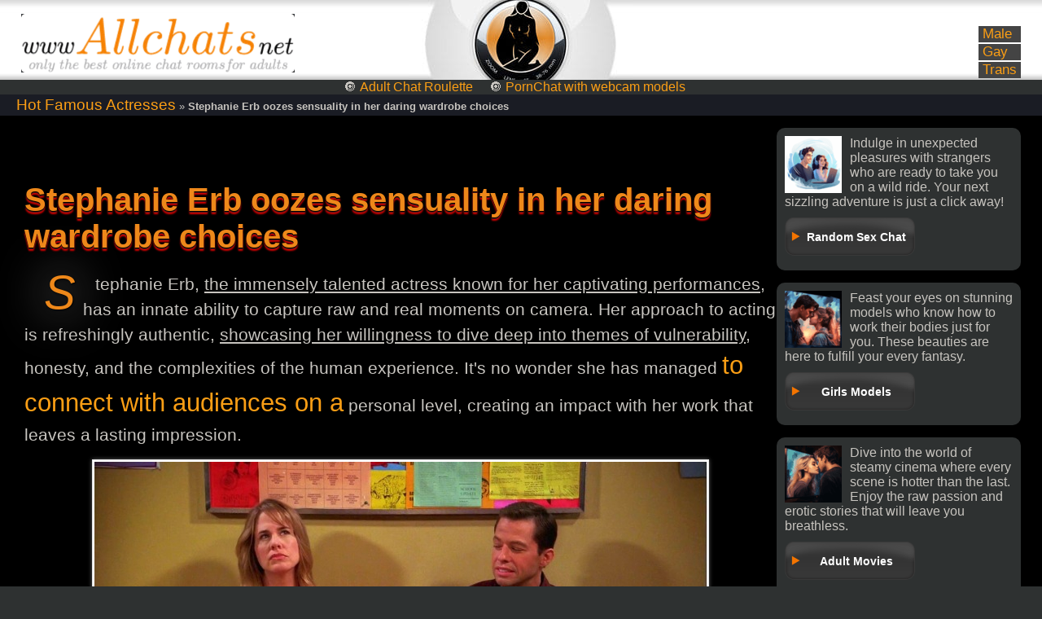

--- FILE ---
content_type: text/html; charset=utf-8
request_url: https://www.allchats.net/famous-actresses/stephanie-erb-oozes-sensuality-in-her-daring-wardrobe-choices.html
body_size: 11399
content:
<!DOCTYPE html> <html lang="en" prefix="og: http://ogp.me/ns#"> <head> <meta name=viewport content="width=device-width" /> <meta name="RATING" content="RTA-5042-1996-1400-1577-RTA" /> <meta name="Rating" content="mature" /> <meta name="format-detection" content="telephone=no" /> <title>&#128280; Stephanie Erb oozes sensuality in her daring wardrobe choices</title> <meta charset="utf-8" /> <meta name="description" content="Stephanie Erbs wardrobe choices are daring and provocative, showcasing her stunning figure in every look. From her alluring no panties photos to her captivating breasts and beautiful legs on display in a skirt, Stephanie Erb exudes sensuality in every shot. Her pantyhose and photos between the legs further showcase her seductive appeal, adding to the allure of this captivating actress. No matter the occasion, Stephanie Erbs wardrobe choices leave little to the imagination, giving fans a tantalizing glimpse into the beauty and charm of this talented performer. Explore Stephanie Erbs daring and provocative fashion choices for a truly unforgettable experience." /> <meta name="title" content="Stephanie Erb oozes sensuality in her daring wardrobe choices" /> <meta name="robots" content="index, follow" /> <meta name="copyright" content="AllChats.net - Free WebCams" /> <meta itemprop="author" content="AllChats.net - Free WebCams" /> <link rel="canonical" href="https://www.allchats.net/famous-actresses/stephanie-erb-oozes-sensuality-in-her-daring-wardrobe-choices.html" /> <link rel="alternate" type="application/rss+xml" title="" href="/rss.xml"> <link rel="apple-touch-icon" sizes="180x180" href="/apple-touch-icon.png"> <link rel="icon" type="image/png" sizes="32x32" href="/favicon-32x32.png"> <link rel="icon" type="image/png" sizes="16x16" href="/favicon-16x16.png"> <link rel="manifest" href="/manifest.json"> <meta name="author" content="L.Grishko" /> <meta name='yandex-verification' content='49fc088fb7065cfe' /> <meta name="google-site-verification" content="OCthbcag1z3hTwTGd94-9GTr-YsPxLdKYlvtwqWlCTI" /> <style>*:focus{outline: none;} img{max-width: 100%;} #vk_comments, #vk_comments iframe {width: 100% !important;} .comment{background-color:#1a1c24;width:76.9%;} ._56q9 {color:#fa9f15!important;font-size: 200%!important;} .fb-comments, .fb-comments span, .fb-comments iframe {width: 100% !important;} div.page {width: 96%;} @media only screen and (min-width: 768px) { div.rightside {float: right; width:300px;} div.leftside {width:80%;} } body{overflow:auto!important;} body {margin: 0; padding: 0; font-family: Segoe Print, Arial, Tahoma; color: #C7C4BF; background: #2E3131 url('/css/back-all.jpg') repeat-x 0 0;} table, td {margin: 0; padding: 0; border-collapse: collapse; vertical-align: top;} img {border: 0; display: block;} .rlimg{float:left;padding-right:10px;} div.img img {display: inline;} h1, h2, h3, h4, h5, h6, h7, p {padding: 0 0 5px 0; margin: 0;} .content{padding: 0 30px;} #content h1, h2, h3 {margin: 20px 10px 20px 0px;font-style: italic; color: #FFFF33;text-shadow: 0px 1px 0px #000000, 0px 2px 0px #4D1818, 0px 4px 2px #D30000;letter-spacing: 1px;} .content h1+p:first-letter,.content h2+p:first-letter,.content h3+p:first-letter {color: #EE881A;float:left;padding:5px;margin:-8px 4px 0;font-size:280%;line-height:1em;font-style:italic;text-shadow:black 1px 1px 2px, #ededed 0 0 1em;} p {padding: 0 0 5px 0; margin: 0; line-height: 18px;} ul, ol, li {padding: 0; margin: 0; list-style: none;} form {padding: 0; margin: 0;} .radio {vertical-align: middle;} select, input, textarea, option {padding: 0; margin: 0; font-size: 11px; font-family: 'Arial'; color: #333333; outline: none;} a {color: #FA9E15; font-size: 150%; cursor: pointer; outline: none; text-decoration: none;} a:hover {color: #fd0708;} div.br {clear: both; height: 0; overflow: hidden;} div.br10 {clear: both; height: 10px; overflow: hidden;} div.hr {clear: both; height: 1px; overflow: hidden; background: #eadddd; margin: 15px 0;} .f12 {font-size: 12px; line-height: 16px;} .f16 {font-size: 16px; line-height: 20px;} .f18 {font-size: 18px; line-height: 24px;} .f24 {font-size: 24px; line-height: 28px;} .left {float: left;} .right {float: right;} ::-moz-selection{background: #e0c001; color: #000000;} ::selection{background: #e0c001; color: #000000;} div.page {margin: 0 auto;} div.back-2 {background: #000000;} div.back-2 div.page {padding: 15px 0;} div.back-3 {background: #ececec;} div.back-3 div.page {padding: 15px 0 45px 0;} div.header {height: 98px; position: relative; background: url('/css/back-header.jpg') no-repeat 50% 0;} div.header div.logo {position: absolute; left: 0; top: 17px;} div.header div.menu {position: absolute; right: 0; bottom: 0; width: 327px; height: 47px;} div.header div.menu a {display: block; height: 47px; float: left;} div.header div.menu a strong {display: none;} div.header div.menu a.m1 {width: 164px; background: url('/css/menu.jpg') no-repeat 0 0;} div.header div.menu a.m2 {width: 163px; background: url('/css/menu.jpg') no-repeat -164px 0;} div.header div.menu a.m1:hover {background: url('/css/menu.jpg') no-repeat 0 -47px;} div.header div.menu a.m2:hover {background: url('/css/menu.jpg') no-repeat -164px -47px;} div.list {overflow: hidden;} div.list a {display: block; width: 160px; height: 47px; overflow: hidden; margin: 10px 4px 8px 0; background: url('/css/button.png') no-repeat 0 0; color: #ffffff;} div.list a:hover {background: url('/css/button.png') no-repeat 0 -47px;} div.list b {display: block; padding: 16px 6px 0 22px; font-size: 14px;} a.enter {display: block; width: 6804px; height: 54px; overflow: hidden; background: url('/css/enter.jpg') no-repeat 0 0; margin: 8px 0 0 0;} a.enter:hover {background: url('/css/enter.jpg') no-repeat 0 -54px;} a.enter strong {display: none;} div.crs {position: relative; height: 176px;} .jcarousel-skin-tango{width: 758px; position: absolute; left: 106px; top: 0;} ul#ths li {width: 758px; overflow: hidden;} ul#ths li div.in {width: 880px;} ul#ths li div.th {width: 170px; border: 3px solid #e1e1e1; margin: 0 18px 0 0; float: left; position: relative;} ul#ths span {width: 57px; height: 19px; position: absolute; right: 4px; top: 4px; background: url('/css/online.gif') no-repeat 0 0;} ul#ths span b {display: none;} div.vid {position: relative;} div.vid span b {display: none;} .jcarousel-skin-tango .jcarousel-container {} .jcarousel-skin-tango .jcarousel-direction-rtl {direction: rtl;} .jcarousel-skin-tango .jcarousel-container-horizontal {width: 758px;} .jcarousel-skin-tango .jcarousel-clip {overflow: hidden;} .jcarousel-skin-tango .jcarousel-clip-horizontal {width: 758px; height: 176px;} .jcarousel-skin-tango .jcarousel-item {width: 758px; height: 176px;} .jcarousel-skin-tango .jcarousel-item-horizontal {margin: 0 18px 0 0;} .jcarousel-skin-tango .jcarousel-direction-rtl .jcarousel-item-horizontal {margin: 0;} .jcarousel-skin-tango .jcarousel-next-horizontal {position: absolute; right: -80px; top: 25px; width: 62px; height: 125px; cursor: pointer; background: transparent url('/css/next-horizontal.gif') no-repeat 0 0;} .jcarousel-skin-tango .jcarousel-direction-rtl .jcarousel-next-horizontal {background-image: url('/css/next-horizontal.gif');} .jcarousel-skin-tango .jcarousel-next-horizontal:hover, .jcarousel-skin-tango .jcarousel-next-horizontal:focus {background-position: 0 -125px;} .jcarousel-skin-tango .jcarousel-next-horizontal:active {background-position: 0 -125px;} .jcarousel-skin-tango .jcarousel-next-disabled-horizontal, .jcarousel-skin-tango .jcarousel-next-disabled-horizontal:hover, .jcarousel-skin-tango .jcarousel-next-disabled-horizontal:focus, .jcarousel-skin-tango .jcarousel-next-disabled-horizontal:active {cursor: default; background-position: 0 -23px;} .jcarousel-skin-tango .jcarousel-prev-horizontal {position: absolute; left: -80px; top: 25px; width: 62px; height: 125px; cursor: pointer; background: transparent url('/css/prev-horizontal.gif') no-repeat 0 0;} .jcarousel-skin-tango .jcarousel-direction-rtl .jcarousel-prev-horizontal {background-image: url('/css/prev-horizontal.gif');} .jcarousel-skin-tango .jcarousel-prev-horizontal:hover, .jcarousel-skin-tango .jcarousel-prev-horizontal:focus {background-position: 0 -125px;} .jcarousel-skin-tango .jcarousel-prev-horizontal:active {background-position: 0 -125px;} .jcarousel-skin-tango .jcarousel-prev-disabled-horizontal, .jcarousel-skin-tango .jcarousel-prev-disabled-horizontal:hover, .jcarousel-skin-tango .jcarousel-prev-disabled-horizontal:focus, .jcarousel-skin-tango .jcarousel-prev-disabled-horizontal:active {cursor: default; background-position: 0 -23px;} .center-1024{width:80%; margin:10px auto;} hr{display:block;width:80%;margin:30px auto 30px auto;} #content-txt p{text-indent:15px;margin:10px 0; font-size:130%;line-height:1.5;} h1{margin:15px 0; color: #EE881A; font-size: 250%; text-shadow: 0px 1px 0px #000000, 0px 2px 0px #4D1818, 0px 4px 2px #D30000;} #content-txt img{margin:10px;padding:2px;background:#fff;border:1px #e3e3e3 solid;box-shadow:0 0 5px #5a5a5a;display: block;margin-left: auto;margin-right: auto;} #content-txt li{list-style: square inside;} #content-txt ul{margin:0 70px 0;} #set_avatar_window{width:100%;height:100%;background:url(/css/opacity-black-point.png);position:fixed;top:0px;left:0px;display:none;} #set_avatar_window .work_area{width:500px;height:300px;background:#fff;border:1px #000 solid;border-radius:10px;margin:0 auto;padding:10px;} #set_avatar_window .ava-make{position:absolute;margin:260px 470px 0;} #set_avatar_window .cansel-btn{border:0px;position:absolute;margin:10px 777px 0;padding:0px;cursor:pointer;background:#fff;} #signin{display:none;} .tipsy {opacity:.8;filter:alpha(opacity=80);background: #000;padding:5px;font-size: 10px;-moz-border-radius:4px; -webkit-border-radius:4px; border-radius:4px; max-width:200px;} .tipsy-inner {padding:2px 2px;background-color:#000;color:white;text-align:left;} a.signin {position:relative;margin-left:3px;} a.signin span {padding:4px 16px 6px 0;} .mlchat {font-size:100%;padding:4px 16px 6px 0;} #topnav a.menu-open {background:#ddeef6!important;color:#666!important;outline:none;} #small_signup {display:inline;float:none;line-height:23px;margin:25px 0 0;width:170px;} a.signin.menu-open span {color:#789;} #signin_menu, #get_menu{-moz-border-radius:16px; -webkit-border-radius:16px; border-radius:16px; display:none;background-color:#222;right: 0;position:absolute;height: 135px;width:215px;z-index:1000;border:1px transparent;text-align:left;padding:4px 10px;margin-right:275px;top:100px;color:#fff;border:1px #fff solid;-moz-box-shadow: 4px 4px 9px #333; -webkit-box-shadow: 4px 4px 9px #333; box-shadow: 4px 4px 9px #333;} #signin_menu input[type=text], #signin_menu input[type=password], #get_menu input[type=text], #get_menu input[type=password] {display:block;border-radius:4px;-moz-border-radius:4px;-webkit-border-radius:4px;border:1px solid #ACE;font-size:13px;margin:0 0 5px 0;padding:5px;width:203px;} #signin_menu p, #get_menu p {margin:0;} #signin_menu a {color:#6AC;} #signin_menu label {font-weight:normal;} #signin_menu p.remember {padding: 0;} #signin_menu p.forgot, #signin_menu p.forgot-username, #signin_menu p.complete {font-size: 11px;clear:both;margin:3px 2px;} #signin_menu p a {color:#27B!important;} #signin_submit, #get_submit {border-radius:6px;-moz-border-radius:6px;-webkit-border-radius:6px;background:#f78f00;color:#fff;border: none;padding:4px 10px 5px;font-size:12px;margin:4px 5px 2px 0;font-weight:bold;} .forgot-username {position: absolute; top: 144px; left: 60px;} .formfix {float: left; display: inline; position: relative; padding: 0 0 0 30px;} #signin_submit::-moz-focus-inner, #get_submit::-moz-focus-inner {padding:0; border:0; background: #FCC;} #signin_submit:hover, #signin_submit:focus, #get_submit:hover, #get_submit:focus {cursor:pointer;} .tipsy-inner {font-size: 12px;padding:5px 10px;line-height:1.5em;} .ie6 .tipsy {width:250px;} .signup-tip {line-height:18px;margin:30px 0;color:#333;} .signup-tip a {font-weight:bold;} .img-norm img{padding:1px;margin:10px;box-shadow:0 0 10px #000;} ._webcam_block_cloud{background-color:black;padding:2px 20px;}.menu-list{padding:10px 20px;font-size:80%;} .breadcrumbs{background-color:#1a1c24;font-size: 80%;padding: 2px 20px;} .menu-preferences{position:absolute;right:0;bottom:0;} .menu-preferences ul li {background:#444444;padding:0 5px;font-size:70%;margin: 2px 0;} .jocker{background:#e3e3e3;padding:1px;margin-top:2px;} .jocker img{float:left;}.bl{clear:both;padding:10px;background-color:black;width:100%;} .container{background-color:#2f3131;padding:20px;border-radius:8px;box-shadow:0 4px 8px rgba(0,0,0,0.1);text-align:center}.site-list{list-style:none;padding:0;text-align:left}.site-list li{margin:15px 0;padding:15px;background-color:#484848;border-left:4px solid #ee881b;border-radius:4px;transition:transform 0.2s ease,box-shadow 0.2s ease}.site-list li:hover{transform:translateY(-2px);box-shadow:0 2px 4px rgba(0,0,0,0.1)}.site-list li strong{font-size:1.2em;color:#e74c3c}p.recommendation{font-size:0.9em;color:#7f8c8d;margin-top:20px;font-style:italic}@media (max-width:500px){.container{margin:10px;padding:15px}h1{font-size:1.5em}.site-list li{padding:10px}} .bl_m { margin-bottom: 15px; padding: 10px; background-color: #2e3131; border-radius: 10px; transition: transform 0.2s, background-color 0.3s; box-shadow: 0 4px 8px rgba(0, 0, 0, 0.3); } .bl_m:hover { transform: scale(1.05); background-color: #2c2c2c; } .bl_m a { text-decoration: none; color: #fff; font-weight: bold; font-size: 18px; font-family: 'Arial', sans-serif; display: block; text-align: center; transition: color 0.3s; } .bl_m a:hover { color: #ffd700; } .bstar{width: 95%;} .starside { display: flex; flex-direction: column; align-items: flex-start; gap: 20px; background-color: #2e3131; padding: 20px; } .block-star { background-color: #ffffff; border: 1px solid #ddd; border-radius: 10px; overflow: hidden; transition: transform 0.3s ease-in-out, box-shadow 0.3s ease-in-out; box-shadow: 0 2px 5px rgba(0, 0, 0, 0.1); } .block-star:hover { transform: translateY(-5px); box-shadow: 0 8px 16px rgba(0, 0, 0, 0.2); } .link { display: block; text-decoration: none; color: #333; padding: 15px; font-weight: bold; font-size: 18px; transition: color 0.3s ease-in-out; } .link:hover { color: #007bff; } .link img { width: 100%; height: auto; border-bottom: 1px solid #ddd; margin-bottom: 10px; transition: opacity 0.3s ease-in-out; } .link:hover img { opacity: 0.9; } .body-star { padding: 15px; font-size: 14px; color: #666; line-height: 1.6; background-color: #f9f9f9; }</style> <script> if((self.parent&&!(self.parent===self))&&(self.parent.frames.length!=0)){self.parent.location=document.location} </script> <div id="fb-root"></div> <script>(function(d, s, id) { var js, fjs = d.getElementsByTagName(s)[0]; if (d.getElementById(id)) return; js = d.createElement(s); js.id = id; js.src = "//connect.facebook.net/en_EN/all.js#xfbml=1"; fjs.parentNode.insertBefore(js, fjs); }(document, 'script', 'facebook-jssdk'));</script> </head> <body itemscope itemtype="http://schema.org/WebPage"> <div class="page"> <div class="header"> <div class="logo"><a href="/" title=""><img src="/css/logo.png" width="336" height="72" alt="" /></a></div> <div class="menu-preferences"><ul><li><a href="/male/">Male</a></li><li><a href="/gay/">Gay</a></li><li><a href="/transsexual/">Trans</a></li></ul></div> </div></div> <center> &#128280; <a href="/random/" class="mlchat" title="Go to the Chat Roulette website">Adult Chat Roulette</a> &#128280; <a href="/bongacams/" class="mlchat" title="Go to the PornChat with webcam models">PornChat with webcam models</a> </center> <div xmlns:v="http://rdf.data-vocabulary.org/#" class="breadcrumbs"> <span typeof="v:Breadcrumb"><a href="/famous-actresses/" rel="v:url" property="v:title">Hot Famous Actresses</a></span> » <b typeof="v:Breadcrumb">Stephanie Erb oozes sensuality in her daring wardrobe choices</b> </div> <div class="back-2"><div class="page"> <div class="rightside"> <div class="list"><div class="in"> <div class="bl_m"><img src="/css/random.png" title="Random Sex Chat" alt="Random Sex Chat" class="rlimg" />Indulge in unexpected pleasures with strangers who are ready to take you on a wild ride. Your next sizzling adventure is just a click away! <a href="/random/"><b>Random Sex Chat</b></a></div> <div class="bl_m"><img src="/css/girls-models.png" title="Nude Girls Models" alt="Nude Girls Models" class="rlimg" />Feast your eyes on stunning models who know how to work their bodies just for you. These beauties are here to fulfill your every fantasy. <a href="/girls-models/"><b>Girls Models</b></a></div> <div class="bl_m"><img src="/css/adult-movies.png" title="Adult Movies XXX" alt="Adult Movies XXX" class="rlimg" />Dive into the world of steamy cinema where every scene is hotter than the last. Enjoy the raw passion and erotic stories that will leave you breathless. <a href="/adult-movies/"><b>Adult Movies</b></a></div> <div class="bl_m"><img src="/css/athletic-talent.png" title="Naked Athletic Girls" alt="Naked Athletic Girls" class="rlimg" />Explore the perfect mix of strength and sensuality with these fit, flexible stars. Watch as they push their limits and yours in every tantalizing performance. <a href="/athletic-talent/"><b>Athletic Talent</b></a></div> <div class="bl_m"><img src="/css/famous-actresses.png" title="Sexy Famous Actresses" alt="Sexy Famous Actresses" class="rlimg" />Experience the allure of the most celebrated stars in adult entertainment. These icons are ready to captivate you with their legendary performances. <a href="/famous-actresses/"><b>Famous Actresses</b></a></div> <div class="bl_m"><img src="/css/women-performers.png" title="Women Performers Foto" alt="Women Performers Foto" class="rlimg" />Let these talented women show you the art of seduction. Their skills on stage and screen are guaranteed to leave you wanting more. <a href="/women-performers/"><b>Women Performers</b></a></div> <div class="container"> <h3>TOP 5 PORNTUBE SITES</h3> <ul class="site-list"> <li>1. Pornoframe.com - Explore a vast collection of adult videos with an easy-to-use interface. <a href="https://pornoframe.com" target="_blank"><b>Visit Site</b></a></li> <li>2. Xxxhotmovies.com - Enjoy high-quality adult content with frequent updates for a thrilling experience. <a href="https://xxxhotmovies.com" target="_blank"><b>Visit Site</b></a></li> <li>3. Pornohouse.org - Discover a diverse range of adult videos catering to various preferences. <a href="https://pornohouse.org" target="_blank"><b>Visit Site</b></a></li> <li>4. Sexwithbhabhi.com - Dive into unique, niche adult content for an exciting viewing experience. <a href="https://sexwithbhabhi.com" target="_blank"><b>Visit Site</b></a></li> <li>5. Hotrealporn.com - Experience authentic adult videos with a user-friendly platform. <a href="https://hotrealporn.com" target="_blank"><b>Visit Site</b></a></li> </ul> <p class="recommendation">We invite you to explore these top adult video sites, each offering a unique and captivating experience tailored to your desires.</p> </div> <div class="container"> <h3>Best CAMS SITES</h3> <div class="bl_m">Get ready for a thrilling experience where the action is as intense as you can handle. Feel the buzz as you dive into the world of VibraGame. <a href="/bongacams/"><b>VibraGame</b></a></div> <div class="bl_m">Connect with gorgeous Russian beauties who are eager to please. These stunning cam models are ready to make your fantasies come true. <a href="/ruscams/"><b>RusCams</b></a></div> <div class="bl_m">Meet the sexy Runetki girls who know just how to tease and satisfy. They're waiting for you to join them in the ultimate live experience. <a href="/runetki/"><b>Runetki</b></a></div> <div class="bl_m">Get up close and personal with the hottest girls on video. Watch them live, as they bring your deepest desires to life. <a href="/videogirl/"><b>Video Girl</b></a></div> <div class="bl_m">These boys are ready to show off just for you. Tune in and enjoy as they take you on a journey of pure pleasure. <a href="/videoboy/"><b>Video Boy</b></a></div> <div class="bl_m"><img src="/css/webcamera.png" title="XXX Web camera" alt="XXX Web camera" class="rlimg" />Step into the world of live webcams where anything can happen. Watch and interact with the hottest talent in real-time. <a href="/webcamera-free-webcam-chats.html"><b>Web camera</b></a></div> <p class="recommendation">We warmly invite you to dive into these top adult video chat sites, each delivering thrilling, interactive experiences designed to spark connection and excitement.</p> </div> </div></div> <div class="br"></div> <div class="starside"><div class="block-star"><a href="/articles/humor-in-the-world-of-striptease-broadcasting-the.html" class="link">Humor in the World of Striptease Broadcasting: The Secret Spice</a><div class="body-star">Delve into the intriguing world where humor meets striptease broadcasting, exploring how wit and humor enhance the dynamic experience of intimate online performances.</div></div><div class="block-star"><a href="/articles/how-to-keep-your-virtual-striptease-engaging-and.html" class="link">How to Keep Your Virtual Striptease Engaging and Exciting</a><div class="body-star">Creating a compelling webcam striptease can take your sex show to thrilling heights. Discover inventive ways to keep your online performances refreshing, captivating, and unforgettable.</div></div><div class="block-star"><a href="/adult-movies/sensual-shots-of-rahyndee-james-intimate-photos-revealing-her-naked-breasts-and-gorgeous-figure.html" class="link"><img src="/photos/rahyndee-james-naked-breasts-40.jpg" alt="Sensual Shots of Rahyndee James: Intimate Photos Revealing her Naked Breasts and Gorgeous Figure" title="Sensual Shots of Rahyndee James: Intimate Photos Revealing her Naked Breasts and Gorgeous Figure" class="img_little" />Sensual Shots of Rahyndee James: Intimate Photos Revealing her Naked Breasts and Gorgeous Figure</a><div class="body-star">Experience the ultimate seduction with Rahyndee James, as she bares it all in these intimate photos. Feast your eyes on her stunning naked breasts and exposed ass, while getting lost in the alluring curves ...</div></div><div class="block-star"><a href="/girls-models/taryn-brumfitts-bold-and-beautiful-photos-embracing-her-body-with-confidence.html" class="link"><img src="/photos/taryn-brumfitt-in-lingerie-87.jpg" alt="Taryn Brumfitts Bold and Beautiful Photos: Embracing Her Body with Confidence" title="Taryn Brumfitts Bold and Beautiful Photos: Embracing Her Body with Confidence" class="img_little" />Taryn Brumfitts Bold and Beautiful Photos: Embracing Her Body with Confidence</a><div class="body-star">Discover the stunning photos of Taryn Brumfitt confidently embracing her body in daring outfits, lingerie, and stockings. From between her legs to her visible buttocks, Taryns bold and beautiful poses ...</div></div><div class="block-star"><a href="/asian/understanding-asian-beauty-in-adult-video-chats.html" class="link">Understanding Asian Beauty in Adult Video Chats</a><div class="body-star">Engaging in webcam chats with Asian girls offers a unique experience due to their diverse cultures and captivating beauty. In this article, we'll delve into the essence of Asian charm, explore the countries ...</div></div><div class="block-star"><a href="/asian/asian-beauties-in-18-webcam-chats-exploring-the.html" class="link">Asian Beauties in 18+ Webcam Chats: Exploring the Alluring World of Webcam Interactions</a><div class="body-star">Discover the enchanting world of 18+ webcam chats with Asian girls, highlighting their cultural backgrounds and distinct personalities. Learn about the preferred destinations for online interactions and ...</div></div></div> </div></div> <div class="leftside"><div class="vid"> <div class="content"><div id="content-txt"> <br /><br /> <div class="img-norm"><div itemprop="mainContentOfPage"> <h1 itemprop="name">Stephanie Erb oozes sensuality in her daring wardrobe choices</h1><p>Stephanie Erb, <u>the immensely talented actress known for her captivating performances</u>, has an innate ability to capture raw and real moments on camera. Her approach to acting is refreshingly authentic, <u>showcasing her willingness to dive deep into themes of vulnerability</u>, honesty, and the complexities of the human experience. It's no wonder she has managed <a href="/smoking/">to connect with audiences on a</a> personal level, creating an impact with her work that leaves a lasting impression.</p><p style="text-align:center;"><img itemprop="primaryImageOfPage" src="/photos/stephanie-erb-pantyhose-24.jpg" alt="Stephanie Erb pantyhose 24" title="Stephanie Erb pantyhose 24" /></p><p><strong>Erb's commitment to authenticity extends beyond her</strong> performances as she has broken societal molds and proven her worth as a female actress through her impeccable performances. Despite the gossip mills churning out stories about Stephanie Erb no panties scandal or Stephanie Erb breasts story, Erb continues to focus on her craft and the impact it has on the world. Let's recognize the importance of Erb's contributions to the entertainment industry and appreciate her immense talent as an actress.</p><p style="text-align:center;"><img src="/photos/stephanie-erb-pantyhose-13.jpg" alt="Stephanie Erb pantyhose 13" title="Stephanie Erb pantyhose 13" /></p><h2 style="text-align:center;">Stephanie Erb's Authentic Approach</h2><p style="text-align:center;"><img src="/photos/stephanie-erb-ass-29.jpg" alt="Stephanie Erb ass 29" title="Stephanie Erb ass 29" /></p><p>Erb's Authentic Approach shines through in all her work, from her early acting days to her newest captivating performances. Erb's approach is honest, real, and raw, as she takes on each role with a level of authenticity that is rare in the industry. Erb's own experiences, including Stephanie Erb in a skirt, have allowed her to tap into the emotional depths of her characters, making for truly captivating performances. Her commitment to her craft and her willingness to be vulnerable has contributed significantly to her success as an actress, and ultimately to the impact her work has on audiences. It is clear that Stephanie Erb brings a unique dimension to her performances, which continue to win the hearts of an ever-expanding fanbase.</p><p style="text-align:center;"><img src="/photos/stephanie-erb-breasts.jpg" alt="Stephanie Erb breasts" title="Stephanie Erb breasts" /></p><h4 style="text-align:center;">Themes of Vulnerability and Honesty</h4><p style="text-align:center;"><img src="/photos/stephanie-erb-in-a-skirt.jpg" alt="Stephanie Erb in a skirt" title="Stephanie Erb in a skirt" /></p><p>Are at the forefront of Stephanie Erb's captivating work. Through her raw and authentic approach, Erb captures moments that showcase the often-complex emotions of the human experience. Her ability to depict vulnerability and honesty in her work makes her unique, allowing her to connect with audiences on a personal level. Erb's work is compelling because it highlights the intricacies of the human condition and the emotions that come with it. <em> Through her artistry</em>, she offers insights into our shared human experiences, often eliciting an emotional response from her viewers. It is this connection between Erb's work and her audience that makes her such an impactful artist. Erb's work is a reflection of her own vulnerability and honesty, making it an authentic portrayal of the human experience that is both relatable and moving. Stephanie Erb's work showcases the importance of being true to oneself and embracing vulnerability, making her truly inspirational and unique in her field.</p><h4 style="text-align:center;">Erb's Ability to Capture Emotion</h4><p style="text-align:center;"><img src="/photos/stephanie-erb-pantyhose.jpg" alt="Stephanie Erb pantyhose" title="Stephanie Erb pantyhose" /></p><p><strong>Stephanie Erb's ability to capture raw</strong> emotion is a testament to her talent as an actress. Through her performances, she is able to evoke a range of emotions from her audience, leaving a lasting impression on those who watch her work. <u> Erb's extensive experience</u>, combined with her dedication to her craft, allows her to bring a depth of understanding to each character she portrays. Her ability to capture emotion can be seen in her work on stage, television shows, and movies. Whether she is portraying a character in a romantic comedy or a drama, Erb brings an authenticity to her role that is both captivating and moving. Her performances often tackle complex themes and address sensitive topics, such as pantyhose, with honesty and sensitivity. Erb's work reminds us of the complexities of the human experience and the importance of connecting with others on an emotional level.</p><h4 style="text-align:center;">Complexities of the Human Experience</h4><p style="text-align:center;"><img src="/photos/stephanie-erb-ass.jpg" alt="Stephanie Erb ass" title="Stephanie Erb ass" /></p><p>Stephanie Erb's photography captures the complexities of the human experience in a raw and unfiltered way. Through her lens, she is able to convey the range of emotions and experiences that make us human. <em> Erb's photos explore love</em>, loss, joy, and pain, all while providing a glimpse into the vulnerability and honesty of her subjects. Her ability to capture emotion in its most authentic form is a testament to her <a href="/blonde/">skills as a photographer and</a> her keen understanding of the human psyche. Erb's work allows us to connect with the subjects on a personal level, and in doing so, we are able to see ourselves in their experiences. This connection is what makes her photography so impactful and important. Stephanie Erb's photos between the legs may be controversial, but they are also an honest exploration of human sexuality and relationships. Her work reminds us that the human experience is full of complexities and nuances, and it is through art that we can begin to understand and appreciate them.</p><h4 style="text-align:center;">Connecting with Audiences on a Personal Level</h4><p>Level: Stephanie Erb's ability to tap into vulnerable and honest emotions has allowed her to connect with audiences on a personal level. Her portrayals of nuanced characters with complex feelings and struggles make viewers feel like they are not alone in their own experiences. <em> In addition</em>, her authentic approach to acting creates a sense of trust between Erb and her audience, allowing for a deeper level of engagement. Whether it's through her performances on screen or her interactions with fans on social media, Erb's willingness to be real and relatable has earned her a loyal following. By sharing her own stories of love, loss, and self-discovery, Stephanie Erb legs, she inspires viewers to embrace their own vulnerabilities and be more compassionate towards others.</p><h4 style="text-align:right;">Impact and Importance of Erb's Work</h4><p><strong>Stephanie Erb's work as an actress has had</strong> a significant impact on audiences. Her authentic approach to her craft has allowed her to portray raw and real moments that connect with viewers on a personal level. Through her work, Erb has explored themes of vulnerability and honesty, delving into the complexities of the human experience. She has a natural ability to capture emotion, creating captivating performances that leave a lasting impression. <u> Erb is not only a talented actress</u>, but she is also a role model for women in the industry. Her dedication and passion for her work have earned her respect and admiration from her peers. Despite facing challenges such as breast cancer and as a single mother, Erb continues to inspire others through her work, making her an important figure in the entertainment industry.</p><p style="text-align:center;"></p> </div></div></div> </div></div></div> <div class="comment"><noindex><div class="fb-comments" colorscheme="dark" data-href="http://www.allchats.net" data-num-posts="2" data-width="861"></div></noindex></div> <img src="/css/fchat.webp" alt="AllChat"> <div class="br"></div> </div></div> <div class="jocker"><center><img src="/images/xclub-min.png" alt="xclub" title="" /><img src="/images/thrillist-min.png" alt="thrillist" title="" /><img src="/images/kasidie-min.png" alt="kasidie" title="" /><img src="/images/cosmo-min.png" alt="cosmo" title="" /><img src="/images/hedo-min.png" alt="hedo" title="" /><img src="/images/orbitz-min.png" alt="orbitz" title="" /><img src="/images/nnews-min.png" alt="nnews" title="" /><img src="/images/the-sexy-lifestyle-min.png" alt="the sexy lifestyle" title="" /><img src="/images/mintrx-min.png" alt="mintrx" title="" /><img src="/images/dj-cerino-min.png" alt="dj cerino" title="" /><img src="/images/nevanude-min.png" alt="nevanude" title="" /><img src="/images/swinging-local-min.png" alt="swinging local" title="" /><img src="/images/asn-lifestyle-magazine-min.png" alt="asn lifestyle magazine" title="" /><img src="/images/sex-because-min.png" alt="sex because" title="" /><img src="/images/secrets-fl-min.png" alt="secrets fl" title="" /><img src="/images/spicymatch-min.png" alt="spicymatch" title="" /></center></div> <div class="center-1024"> <div class="clear"></div> <div id="footer"> <div class="bl"><a href="/"></a> © 2001-2026 year &nbsp;|&nbsp;Stephanie ... - only the best online chat rooms for adults. Entry is prohibited to minors! Allchats.net &nbsp; <noindex><script> (function(i,s,o,g,r,a,m){i['GoogleAnalyticsObject']=r;i[r]=i[r]||function(){ (i[r].q=i[r].q||[]).push(arguments)},i[r].l=1*new Date();a=s.createElement(o), m=s.getElementsByTagName(o)[0];a.async=1;a.src=g;m.parentNode.insertBefore(a,m) })(window,document,'script','//www.google-analytics.com/analytics.js','ga'); ga('create', 'UA-42531891-1', 'allchats.net'); ga('send', 'pageview'); </script></noindex> <!-- hit.ua --><noindex> </script><script language="javascript" type="text/javascript"> Cd=document;Cr="&"+Math.random();Cp="&s=1"; Cd.cookie="b=b";if(Cd.cookie)Cp+="&c=1"; Cp+="&t="+(new Date()).getTimezoneOffset(); if(self!=top)Cp+="&f=1"; </script> <script language="javascript1.1" type="text/javascript"> if(navigator.javaEnabled())Cp+="&j=1"; </script> <script language="javascript1.2" type="text/javascript"> if(typeof(screen)!='undefined')Cp+="&w="+screen.width+"&h="+ screen.height+"&d="+(screen.colorDepth?screen.colorDepth:screen.pixelDepth); </script> <script language="javascript" type="text/javascript"> Cd.write("<"+"img src='//c.hit.ua/hit?i=112213&g=0&x=2"+Cp+Cr+ "&r="+escape(Cd.referrer)+"&u="+escape(window.location.href)+ "' border='0' wi"+"dth='1' he"+"ight='1'/>"); </script></noindex> <!-- / hit.ua --> <noindex> <!-- Yandex.Metrika counter --> <noindex><script type="text/javascript"> (function (d, w, c) { (w[c] = w[c] || []).push(function() { try { w.yaCounter21812947 = new Ya.Metrika({id:21812947, clickmap:true, trackLinks:true, accurateTrackBounce:true}); } catch(e) { } }); var n = d.getElementsByTagName("script")[0], s = d.createElement("script"), f = function () { n.parentNode.insertBefore(s, n); }; s.type = "text/javascript"; s.async = true; s.src = (d.location.protocol == "https:" ? "https:" : "http:") + "//mc.yandex.ru/metrika/watch.js"; if (w.opera == "[object Opera]") { d.addEventListener("DOMContentLoaded", f, false); } else { f(); } })(document, window, "yandex_metrika_callbacks"); </script> <noscript><div><img src="//mc.yandex.ru/watch/21812947" style="position:absolute; left:-9999px;" alt="" /></div></noscript></noindex> <!-- /Yandex.Metrika counter --></div></div></div> <script src="https://ajax.googleapis.com/ajax/libs/jquery/3.4.1/jquery.min.js"></script> <script src="//cdn.allchats.net/tools.js"></script> </body> </html>